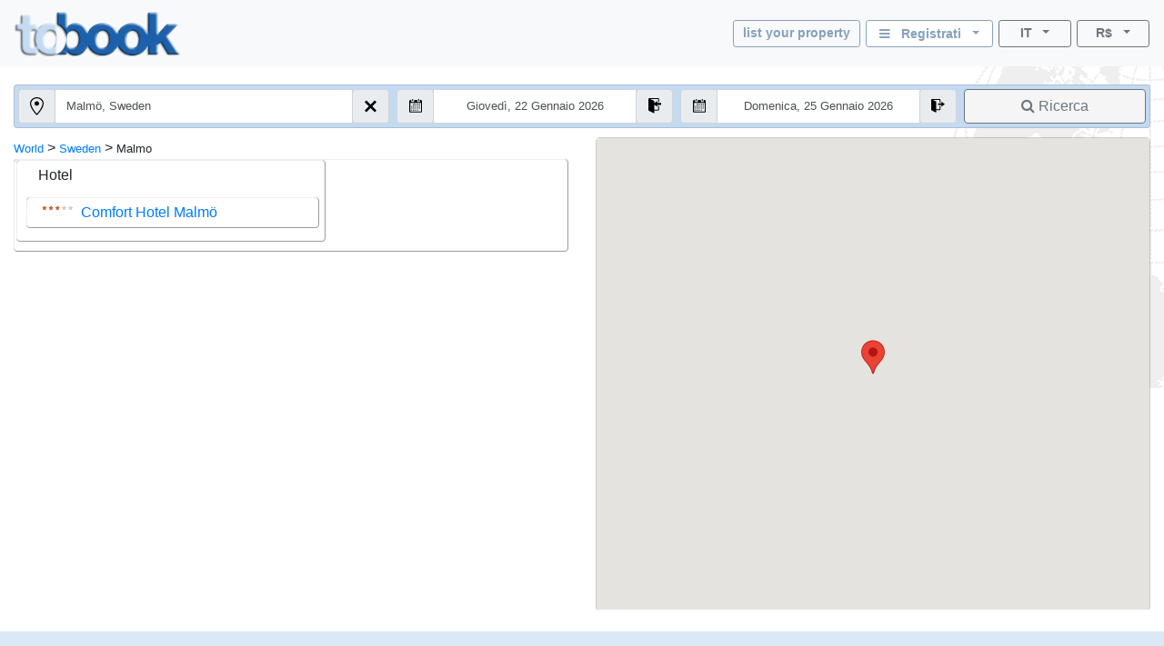

--- FILE ---
content_type: text/html; charset=utf-8
request_url: https://tobook.com/it/Sweden/Malmo?CurrencyID=10
body_size: 17102
content:
<!DOCTYPE html>
<html>
<head>
    <meta charset="utf-8" />
    <meta name="viewport" content="width=device-width, initial-scale=1.0" />
    <title>Malmo, alberghi (Hotels) - Sweden</title>
    <meta name="keywords" content="Malmo alberghi - Hotels, Alberghi a Malmo, , guida agli alloggi Malmo, , Guida delle citt&#xE0;" />
    <meta name="description" content="Malmo (Sweden) .Guida e prenotazioni alberghiere online in questa localit&#xE0; / destinazione - con recensioni di hotel. Camere / Appartamenti / Alloggi. Con indirizzo, numero di telefono diretto, foto, tariffe, offerte speciali, posizione / posizione e una descrizione completa di diversi hotel in citt&#xE0;." />
    
    
        <link rel="stylesheet" href="https://cdn.jsdelivr.net/npm/bootstrap@4.5.3/dist/css/bootstrap.min.css" />
<meta name="x-stylesheet-fallback-test" content="" class="sr-only" /><script>!function(a,b,c,d){var e,f=document,g=f.getElementsByTagName("SCRIPT"),h=g[g.length-1].previousElementSibling,i=f.defaultView&&f.defaultView.getComputedStyle?f.defaultView.getComputedStyle(h):h.currentStyle;if(i&&i[a]!==b)for(e=0;e<c.length;e++)f.write('<link href="'+c[e]+'" '+d+"/>")}("position","absolute",["/lib-js/bootstrap/dist/css/bootstrap.min.css"], "rel=\u0022stylesheet\u0022 ");</script>
    
    <link rel="canonical" href="https://www.tobook.com/it/Sweden/Malmo" />

    <!-- Google tag (gtag.js) -->
    <script async src="https://www.googletagmanager.com/gtag/js?id=23325235671 "></script>
    <script>
        window.dataLayer = window.dataLayer || [];
        function gtag() { dataLayer.push(arguments); }
        gtag('js', new Date());

        gtag('config', 'G-58FVBF8H7D');
    </script>
</head>
<body class="tb-body" id="tbBody" style="background:url(https://www.tobook.com/images/watermark.gif); background-repeat: no-repeat; background-position-x: right">
    <style>
        /* bootstrap btn-info and btn-info-outline overrides */
        .btn-info {
            color: #6c757d;
            background-color: #c5dbf2;
            border-color: #c5dbf2;
        }

            .btn-info:hover {
                color: #6c757d;
                background-color: #a3bad1;
                border-color: #8ca4bd;
            }

            .btn-info:focus, .btn-info.focus {
                color: #6c757d;
                background-color: #a3bad1;
                border-color: #8ca4bd;
                box-shadow: 0 0 0 0.2rem rgba(197, 219, 242, 0.5);
            }

            .btn-info:active, .btn-info.active,
            .show > .btn-info.dropdown-toggle {
                color: #6c757d !important;
                background-color: #8ca4bd !important;
                border-color: #829ab3 !important;
            }

                .btn-info:active:focus, .btn-info.active:focus,
                .show > .btn-info.dropdown-toggle:focus {
                    box-shadow: 0 0 0 0.2rem rgba(197, 219, 242, 0.5) !important;
                }

        .btn-outline-info {
            color: #86a1bd;
            background-image: none;
            border-color: #86a1bd;
        }

            .btn-outline-info:hover {
                color: #6c757d;
                background-color: #86a1bd;
                border-color: #86a1bd;
            }

            .btn-outline-info:focus, .btn-outline-info.focus {
                box-shadow: 0 0 0 0.2rem rgba(197, 219, 242, 0.5);
            }

            .btn-outline-info:active, .btn-outline-info.active,
            .show > .btn-outline-info.dropdown-toggle {
                color: #6c757d !important;
                background-color: #86a1bd !important;
                border-color: #86a1bd !important;
            }

                .btn-outline-info:active:focus, .btn-outline-info.active:focus,
                .show > .btn-outline-info.dropdown-toggle:focus {
                    box-shadow: 0 0 0 0.2rem rgba(197, 219, 242, 0.5) !important;
                }
    </style>
    <script>
        /* google analytics */
        // (function (i, s, o, g, r, a, m) {
        //     i['GoogleAnalyticsObject'] = r; i[r] = i[r] || function () {
        //         (i[r].q = i[r].q || []).push(arguments)
        //     }, i[r].l = 1 * new Date(); a = s.createElement(o),
        //         m = s.getElementsByTagName(o)[0]; a.async = 1; a.src = g; m.parentNode.insertBefore(a, m)
        // })(window, document, 'script', 'https://www.google-analytics.com/analytics.js', 'ga');

        // ga('create', 'UA-102189277-1', 'auto');
        // ga('send', 'pageview');
    

        /* console.log() suppression and delta flags */
        window.debug = false;
        window.RQApp = {};
        RQApp.IsPageLoaded = false;

        window.RQPageParams = {};
        window.RQPageParams.Debug = window.debug;

        if (!window.debug) {
            if (!window.console) window.console = {};

            var methods = ["log", "debug", "warn", "info"];

            for (var i = 0; i < methods.length; i++) {
                console[methods[i]] = function () { };
            }
        }
    </script>
    <style>
        [v-cloak] {
            display: none;
        }
    </style>
    
    
        <!-- CDN ajax is not working with the bundle currently so local lib versions referenced -->
        <script src="/lib-js/jquery/dist/jquery.js"></script>
        <!--script
            src="https://code.jquery.com/jquery-3.2.1.slim.min.js"
            asp-fallback-src="~/lib-js/jquery/dist/jquery.min.js"
            asp-fallback-test="window.jQuery"
            crossorigin="anonymous"
            integrity="sha384-KJ3o2DKtIkvYIK3UENzmM7KCkRr/rE9/Qpg6aAZGJwFDMVNA/GpGFF93hXpG5KkN"
        ></script-->
    
    

<style>
    .tb-text-em {
        font-weight: bold;
    }

    .tb-text-ghost {
        color: lightgray;
    }

    .tb-when-phone-factor {
        display: none;
    }

    .tb-when-large-factor {
        display: none;
    }

    .tb-glocal-flags-hidden {
        display: none;
        opacity: 0;
    }

    .tb-glocal-flags-shown {
        display:   flex;
        opacity:   1;
        animation: fadeIn .5s ease-in-out;
    }

    @keyframes fadeIn {
        0% {
            display: none;
            opacity: 0;
        }
        100% {
            display: flex;
            opacity: 1;
        }
    }

    @media (min-width: 0px) and (max-width: 599.9999px) {
        .tb-when-large-factor {
            display: none;
        }

        .tb-when-phone-factor {
            display: block;
        }

        .tb-glocal-flags-hidden {
            display: flex;
            opacity: 1;
        }

        .tb-glocal-flags-shown {
            display: flex;
            opacity: 1;
        }
    }

    @media (min-width: 600px) {
        .tb-when-large-factor {
            display: block;
        }

        .tb-when-phone-factor {
            display: none;
        }

        .tb-glocal-flags-hidden {
            display: none;
            opacity: 0;
        }

        .tb-glocal-flags-shown {
            display:   flex;
            opacity:   1;
            animation: fadeIn .5s ease-in-out;
        }

        @keyframes fadeIn {
            0% {
                display: none;
                opacity: 0;
            }
            100% {
                display: flex;
                opacity: 1;
            }
        }
    }

    .tb-modal-sm {
        max-width: 450px;
    }

    .tb-modal-center {
        margin-left:  auto;
        margin-right: auto;
    }

    .tb-text-warning {
        color: darkred;
    }

    .tb-divider-area {
        background-color: lightgray;
        text-align:       center;
        font-weight:      bold;
        color:            dimgray;
    }

    .tb-sign-in-status {
        background-color: WhiteSmoke;
        padding-left:     15px;
        font-size:        0.8em;
    }

    .tb-not-signed-in {
        color: darkslategray;
    }

    .tb-signed-in-as {
        color: darkgreen;
    }

    .tb-sign-in {
        background-color: white;
    }

    .tb-nav-login-icon {
        margin-right:     6px;
        color:            #17a2b8;
    }

    .tb-nav-login-icon-active {
        margin-right:     6px;
        color:            goldenrod;
    }

    .tb-text-standard {
        font-size: 1.0em;
    }

    .tb-hitlist-card-left-margin {
        margin-left:  0;
        margin-right: 0;
    }

    .tb-search-button {
        background-color: whitesmoke;
    }

    .tb-cityguide-title {
        height:           36px;
        background-color: #C4DAF1;
        font-weight:      bold;
        padding-top:      6px;
    }

    .tb-event-title {
        font-weight: bold;
        color:       #666666;
    }

    .tb-event-descr {
        font-size: 0.85em;
    }

    .tb-glocal-image {
        object-fit:    cover;
        border-radius: 50%;
        display:       block;
        margin-bottom: 4px;
        width:         50px;
        height:        50px;
        margin:        4px auto;
    }

    .tb-extra-glocal-hidden {
        display: none;
    }

    .tb-extra-glocal-shown {
        display: block;
    }

    .hint-cropper-glocal {
        position:        absolute;
        overflow:        hidden;
    }

    div.fab-hint-glocal {
        margin-bottom:    0;
        margin-right:     0;
        padding-left:     10px;
        padding-top:      1px;
        height:           28px !important;
        width:            28px !important;
        border-radius:    50%;
        background-color: rgba(120, 166, 240, 0.8);
        color:            white;
        font-weight:      bold;
        font-size:        1em;
        z-index:          9999;
        cursor:           pointer;
    }

    div.fab-hint-pos-glocal {
        margin-top:       -3px;
        margin-left:      25px;
    }

    li.glocal-bullets {
        font-size:        1em;
    }

    li:not(:last-child).glocal-bullets {
        margin-bottom:    10px;
    }
</style>
<script>
    function ToggleGlocalList() { }
    function NavToGlocal()      { }
    function ShowGlocalFlags()  { }
    function HideGlocalFlags()  { }

    WhoAreGlocals = function () { }
</script>
<div class="modal fade" id="modalWhoAreGlocals" tabindex="-1" role="dialog" aria-labelledby="whoAreGlocalsTitle">
    <div class="modal-dialog tb-modal-sm tb-modal-center" role="document" style="max-width: 450px">
        <div class="modal-content">
            <div class="modal-header">
                <h5 class="modal-title" style="font-size: 1.3em">Chi sono i Glocal?</h5>
                <button type="button" class="close" data-dismiss="modal" aria-label="Close">
                    <span aria-hidden="true">&times;</span>
                </button>
            </div>
            <div class="modal-body">
                <ul>
                    <li class="glocal-bullets">I Glocal sono i nostri affiliati personali con conoscenze relative ai viaggi locali, che aiutano a rispondere alle esigenze di viaggio e agli interessi dei nostri ospiti.</li>
                    <li class="glocal-bullets">I Glocal forniscono suggerimenti e informazioni locali, rispondendo alle richieste dei clienti della prenotazione per la loro posizione.</li>
                    <li class="glocal-bullets">Se sei interessato a partecipare, su ogni prenotazione in cui un cliente ti ha assegnato come suo Glocal, guadagnerai il 10% della nostra commissione di prenotazione.</li>
                </ul>
                <p style="text-align: center">
                    <a href="/it/Glocal/SignUp" style="font-size: 1em">Iscriviti come Glocal</a>
                </p>
            </div>
            <div class="modal-footer justify-content-center">
                <button type="button" class="btn btn-info" data-dismiss="modal">Vicino</button>
            </div>
        </div>
    </div>
</div>
<div class="modal fade" id="modalSignIn" tabindex="-1" role="dialog" aria-labelledby="modalSignInTitle">
    <div class="modal-dialog tb-modal-sm tb-modal-center" role="document" id="signInVue" style="max-width: 450px;">
        <div class="modal-content">
            <div class="modal-body">
                <form>
                    <div class="form-group">
                        <button type="button" class="btn btn-info btn-block" v-on:click="VueSignInViaGoogle()">
                            <span>Accedi con Google</span>&nbsp;&nbsp;<i class="fa fa-google"></i>
                        </button>
                    </div>
                    <div class="form-group tb-divider-area">
                        <h5 class="modal-title">O</h5>
                    </div>
                    <div class="form-group">
                        <button type="button" class="btn btn-info btn-block" v-on:click="VueSignInViaFacebook()">
                            <span>Accedi con Facebook</span>&nbsp;&nbsp;<i class="fa fa-facebook"></i>
                        </button>
                    </div>
                    <div class="form-group tb-divider-area">
                        <h5 class="modal-title">O</h5>
                    </div>
                    <div class="form-group">
                        <h4 class="modal-title">Accedi con e-mail</h4>
                    </div>
                    <div class="form-group" v-bind:class="{ &#x27;has-error&#x27; : AccountNotFound }">
                        <label for="signInEmail">Indirizzo email</label>
                        <input type="email" class="form-control tb-text-standard" id="signInEmail" placeholder="E-mail" v-model="ResHolder.Email" />
                    </div>
                    <div class="form-group" v-bind:class="{ &#x27;has-error&#x27; : BadCredentials }">
                        <label for="signInPassword">Parola d'ordine</label>
                        <input type="password" class="form-control tb-text-standard" id="signInPassword" placeholder="Parola d&#x27;ordine" v-model="CustomerCredentials" v-on:keyup.enter="VueSignIn()" />
                    </div>
                    <div class="help-block tb-text-warning">{{ LoginError }}</div>
                    <div class="help-block">
                        <a href="#" class="tb-text-em">Hai dimenticato la password?</a>
                    </div>
                </form>
            </div>
            <div class="modal-footer">
                <button type="button" class="btn btn-outline-secondary" v-on:click="VueSignInCancel()">Annulla</button>
                <button type="button" class="btn btn-info" id="modalSignInAction" v-on:click="VueSignIn()">Registrati</button>
            </div>
        </div>
    </div>
</div>
<style>
    /* mouse cursor over dropdown entries as pointer */
    .tb-dropdown-pointer:hover {
        cursor:          pointer;
    }

    .image-cropper {
        position:        relative;
        overflow:        hidden;
    }
    
    img.fab-img {
        margin-top:      -3px;
        margin-bottom:   0;
        margin-left:     0;
        margin-right:    0;
        height:          24px;
        width:           auto;
        object-fit:      cover;
        border-radius:   50%;
    }

    .hint-cropper {
        position:        absolute;
        overflow:        hidden;
    }
    
    div.fab-hint {
        margin-bottom:    0;
        margin-right:     0;
        height:           14px;
        width:            14px;
        border-radius:    50%;
        background-color: rgba(178, 34, 34, 0.8);
        color:            white;
        font-weight:      bold;
        font-size:        0.7em;
        z-index:          50;
    }

    div.fab-hint-pos-large {
        margin-top:       -3px;
        margin-left:      25px;
    }

    div.fab-hint-pos-phone {
        margin-top:       -2px;
        margin-left:      36px;
    }

    .tb-session-expiry {
        background-color: lightgray;
        font-size:        0.9em;
        font-weight:      bold;
        color:            darkred;
    }
</style>
<nav class="navbar navbar-expand navbar-light bg-light" style="padding-bottom: 6px; position: unset !important">
    <a class="navbar-brand" href="/it/?CurrencyID=10">
        <img src="https://www.tobook.com/images/tobook-logo-highres/tobook-high-res-transparent.png" class="img-fluid d-inline-block align-top" width="182" height="50" title="tobook.com, qui per accogliere" />
    </a>
    <div class="flex-column ml-auto" id="signInOutVue">
        <div class="input-group tb-when-phone-factor"> 
            <ul class="navbar-nav ml-auto tb-text-standard">
                <li class="nav-item dropdown tb-text-standard">
                    <button
                        class="btn btn-outline-info btn-sm btn-block dropdown-toggle tb-text-em tb-sign-in tb-text-smaller"
                        data-toggle="dropdown"
                        aria-haspopup="true"
                        aria-expanded="false"
                        style="width: 166px; margin-bottom: 4px; height: 30px; padding: 2px;"
                        v-cloak
                    >
                        <div class="fab-hint fab-hint-pos-phone hint-cropper" v-if="ViewModel.ResHolder.OwningCustomer.HasUnreadMessages">{{ ViewModel.ResHolder.OwningCustomer.NumUnreadMessages }}</div>
                        <img class="fab-img image-cropper" v-if="ViewModel.SignedIn" v-bind:src="(&#x27;https://www.tobook.com/&#x27; &#x2B; ViewModel.ResHolder.OwningCustomer.ProfilePicturePath)" />
                        <i class="fa fa-bars" v-if="!ViewModel.SignedIn"></i>&nbsp;&nbsp;<span
                            class="tb-text-em"
                        >{{ ResHolder.SignInOutLabel }}&nbsp;&nbsp;<span
                            class="caret"
                        ></span></span>
                    </button>
                    <div
                        class="dropdown-menu dropdown-menu-right"
                        aria-labelledby="dropdownMenuButton"
                    >
                        <a class="dropdown-item tb-dropdown-pointer tb-text-em" v-if="!ViewModel.SignedIn" v-on:click="VueSignInOut()">
                            <span>Registrati</span>
                        </a>
                        <div class="dropdown-divider" v-if="!ViewModel.SignedIn"></div>
                        <a class="dropdown-item" href="/CustomerArea/index.html" v-if="!ViewModel.SignedIn">
                            <span>Vai all&#39;Area Clienti</span>
                        </a>
                        <a class="dropdown-item tb-text-smaller" v-if="ViewModel.SignedIn">
                            <span>{{ ResHolder.SignInStatusLabel }}</span>&nbsp;<span
                                class="tb-text-em"
                            >{{ ResHolder.SignInDisplayName }}</span>
                        </a>
                        <div class="dropdown-divider" v-if="ViewModel.SignedIn"></div>
                        <a class="dropdown-item" href="/CustomerArea/index.html" v-if="ViewModel.SignedIn">
                            <span>Vedi profilo</span>
                        </a>
                        <div class="dropdown-divider" v-if="ViewModel.SignedIn"></div>
                        <a class="dropdown-item tb-dropdown-pointer tb-text-em" v-if="ViewModel.SignedIn" v-on:click="VueSignInOut()">
                            <span>Disconnessione</span>
                        </a>
                    </div>
                </li>
            </ul>
        </div>
        <div class="input-group">
            
            <ul class="navbar-nav ml-auto tb-text-standard">
                <li class="nav-item  tb-when-large-factor tb-text-standard">
                    <a href="/Register1"
                       class="btn btn-outline-info btn-sm btn-block tb-text-em tb-text-smaller"
                       style="width: 140px; height: 30px; margin-right: 6px; padding: 2px; padding-top: 4px;">
                        list your property
                    </a>
                </li>
                <li class="nav-item dropdown tb-when-large-factor tb-text-standard">
                    <button class="btn btn-outline-info btn-sm btn-block dropdown-toggle tb-text-em tb-sign-in tb-text-smaller"
                            data-toggle="dropdown"
                            aria-haspopup="true"
                            aria-expanded="false"
                            style="width: 140px; height: 30px; margin-right: 6px; padding: 2px; padding-top: 4px;"
                            v-cloak>
                        <div class="fab-hint fab-hint-pos-large hint-cropper" v-if="ViewModel.ResHolder.OwningCustomer.HasUnreadMessages">{{ ViewModel.ResHolder.OwningCustomer.NumUnreadMessages }}</div>
                        <img class="fab-img image-cropper" v-if="ViewModel.SignedIn" v-bind:src="(&#x27;https://www.tobook.com/&#x27; &#x2B; ViewModel.ResHolder.OwningCustomer.ProfilePicturePath)" />
                        <i class="fa fa-bars" v-if="!ViewModel.SignedIn"></i>&nbsp;&nbsp;<span class="tb-text-em">
                            {{ ResHolder.SignInOutLabel }}&nbsp;&nbsp;<span class="caret"></span>
                        </span>
                    </button>
                    <div class="dropdown-menu dropdown-menu-right"
                         aria-labelledby="dropdownMenuButton">
                        <a class="dropdown-item tb-dropdown-pointer tb-text-em" v-if="!ViewModel.SignedIn" v-on:click="VueSignInOut()">
                            <span>Registrati</span>
                        </a>
                        <div class="dropdown-divider" v-if="!ViewModel.SignedIn"></div>
                        <a class="dropdown-item" href="/CustomerArea/index.html" v-if="!ViewModel.SignedIn">
                            <span>Vai all&#39;Area Clienti</span>
                        </a>
                        <a class="dropdown-item tb-text-smaller" v-if="ViewModel.SignedIn">
                            <span>{{ ResHolder.SignInStatusLabel }}</span>&nbsp;<span class="tb-text-em">{{ ResHolder.SignInDisplayName }}</span>
                        </a>
                        <div class="dropdown-divider" v-if="ViewModel.SignedIn"></div>
                        <a class="dropdown-item" href="/CustomerArea/index.html" v-if="ViewModel.SignedIn">
                            <span>Vedi profilo</span>
                        </a>
                        <div class="dropdown-divider" v-if="ViewModel.SignedIn"></div>
                        <a class="dropdown-item tb-dropdown-pointer tb-text-em" v-if="ViewModel.SignedIn" v-on:click="VueSignInOut()">
                            <span>Disconnessione</span>
                        </a>
                    </div>
                </li>
                <li class="nav-item dropdown">
                    <button class="btn btn-outline-secondary btn-sm btn-block dropdown-toggle tb-text-smaller"
                            data-toggle="dropdown"
                            aria-haspopup="true"
                            aria-expanded="false"
                            style="width: 80px;">
                        <span class="tb-text-em">IT</span>&nbsp;&nbsp;<span class="caret"></span>
                    </button>
                    <div class="dropdown-menu dropdown-menu-right tb-dropdown tb-text-smaller" aria-labelledby="dropdownMenuButton">
                        
                        <a href="/en/Sweden/Malmo?CurrencyID=10" class="dropdown-item tb-dropdown-item">
                            <span class="text-muted">English</span>
                        </a>
                        <div class="dropdown-divider tb-dropdown-divider"></div>
                    
                        
                        <a href="/fr/Sweden/Malmo?CurrencyID=10" class="dropdown-item tb-dropdown-item">
                            <span class="text-muted">Fran&#xE7;ais</span>
                        </a>
                        <div class="dropdown-divider tb-dropdown-divider"></div>
                    
                        
                        <a href="/de/Sweden/Malmo?CurrencyID=10" class="dropdown-item tb-dropdown-item">
                            <span class="text-muted">Deutch</span>
                        </a>
                        <div class="dropdown-divider tb-dropdown-divider"></div>
                    
                        <a class="dropdown-item disabled tb-dropdown-item">
                            <span class="tb-text-ghost">Italiano</span>
                        </a>
                        
                        <div class="dropdown-divider tb-dropdown-divider"></div>
                    
                        
                        <a href="/es/Sweden/Malmo?CurrencyID=10" class="dropdown-item tb-dropdown-item">
                            <span class="text-muted">Espa&#xF1;ol</span>
                        </a>
                        <div class="dropdown-divider tb-dropdown-divider"></div>
                    
                        
                        <a href="/pt/Sweden/Malmo?CurrencyID=10" class="dropdown-item tb-dropdown-item">
                            <span class="text-muted">Portugu&#xEA;s</span>
                        </a>
                        <div class="dropdown-divider tb-dropdown-divider"></div>
                    
                        
                        <a href="/tr/Sweden/Malmo?CurrencyID=10" class="dropdown-item tb-dropdown-item">
                            <span class="text-muted">T&#xFC;rk</span>
                        </a>
                        <div class="dropdown-divider tb-dropdown-divider"></div>
                    
                        
                        <a href="/hu/Sweden/Malmo?CurrencyID=10" class="dropdown-item tb-dropdown-item">
                            <span class="text-muted">Magyar</span>
                        </a>
                        <div class="dropdown-divider tb-dropdown-divider"></div>
                    
                        
                        <a href="/nl/Sweden/Malmo?CurrencyID=10" class="dropdown-item tb-dropdown-item">
                            <span class="text-muted">Nederlands</span>
                        </a>
                        <div class="dropdown-divider tb-dropdown-divider"></div>
                    
                        
                        <a href="/zh/Sweden/Malmo?CurrencyID=10" class="dropdown-item tb-dropdown-item">
                            <span class="text-muted">&#x4E2D;&#x6587; (Chinese)</span>
                        </a>
                        
                    </div>
                </li>
                <li class="nav-item dropdown" style="margin-left: 6px;">
                    <button class="btn btn-outline-secondary btn-sm btn-block dropdown-toggle tb-text-smaller"
                            data-toggle="dropdown"
                            aria-haspopup="true"
                            aria-expanded="false"
                            style="width: 80px;">
                        <span class="tb-text-em">R$</span>&nbsp;&nbsp;<span class="caret"></span>
                    </button>
                    <div class="dropdown-menu dropdown-menu-right tb-dropdown tb-text-smaller" aria-labelledby="dropdownMenuButton">
                        
                        <a href="http://tobook.com/it/Sweden/Malmo?CurrencyID=1" rel="nofollow" class="dropdown-item tb-dropdown-item">
                            <span class="text-muted">EUR</span>
                        </a>
                        <div class="dropdown-divider tb-dropdown-divider"></div>
                    
                        
                        <a href="http://tobook.com/it/Sweden/Malmo?CurrencyID=2" rel="nofollow" class="dropdown-item tb-dropdown-item">
                            <span class="text-muted">USD</span>
                        </a>
                        <div class="dropdown-divider tb-dropdown-divider"></div>
                    
                        
                        <a href="http://tobook.com/it/Sweden/Malmo?CurrencyID=4" rel="nofollow" class="dropdown-item tb-dropdown-item">
                            <span class="text-muted">ARS</span>
                        </a>
                        <div class="dropdown-divider tb-dropdown-divider"></div>
                    
                        
                        <a href="http://tobook.com/it/Sweden/Malmo?CurrencyID=5" rel="nofollow" class="dropdown-item tb-dropdown-item">
                            <span class="text-muted">AUD</span>
                        </a>
                        <div class="dropdown-divider tb-dropdown-divider"></div>
                    
                        
                        <a href="http://tobook.com/it/Sweden/Malmo?CurrencyID=7" rel="nofollow" class="dropdown-item tb-dropdown-item">
                            <span class="text-muted">THB</span>
                        </a>
                        <div class="dropdown-divider tb-dropdown-divider"></div>
                    
                        <a class="dropdown-item disabled tb-dropdown-item">
                            <span class="tb-text-ghost">BRL</span>
                        </a>
                        
                        <div class="dropdown-divider tb-dropdown-divider"></div>
                    
                        
                        <a href="http://tobook.com/it/Sweden/Malmo?CurrencyID=11" rel="nofollow" class="dropdown-item tb-dropdown-item">
                            <span class="text-muted">GBP</span>
                        </a>
                        <div class="dropdown-divider tb-dropdown-divider"></div>
                    
                        
                        <a href="http://tobook.com/it/Sweden/Malmo?CurrencyID=12" rel="nofollow" class="dropdown-item tb-dropdown-item">
                            <span class="text-muted">CAD</span>
                        </a>
                        <div class="dropdown-divider tb-dropdown-divider"></div>
                    
                        
                        <a href="http://tobook.com/it/Sweden/Malmo?CurrencyID=13" rel="nofollow" class="dropdown-item tb-dropdown-item">
                            <span class="text-muted">CLP</span>
                        </a>
                        <div class="dropdown-divider tb-dropdown-divider"></div>
                    
                        
                        <a href="http://tobook.com/it/Sweden/Malmo?CurrencyID=16" rel="nofollow" class="dropdown-item tb-dropdown-item">
                            <span class="text-muted">HRK</span>
                        </a>
                        <div class="dropdown-divider tb-dropdown-divider"></div>
                    
                        
                        <a href="http://tobook.com/it/Sweden/Malmo?CurrencyID=19" rel="nofollow" class="dropdown-item tb-dropdown-item">
                            <span class="text-muted">CZK</span>
                        </a>
                        <div class="dropdown-divider tb-dropdown-divider"></div>
                    
                        
                        <a href="http://tobook.com/it/Sweden/Malmo?CurrencyID=20" rel="nofollow" class="dropdown-item tb-dropdown-item">
                            <span class="text-muted">DKK</span>
                        </a>
                        <div class="dropdown-divider tb-dropdown-divider"></div>
                    
                        
                        <a href="http://tobook.com/it/Sweden/Malmo?CurrencyID=28" rel="nofollow" class="dropdown-item tb-dropdown-item">
                            <span class="text-muted">HUF</span>
                        </a>
                        <div class="dropdown-divider tb-dropdown-divider"></div>
                    
                        
                        <a href="http://tobook.com/it/Sweden/Malmo?CurrencyID=29" rel="nofollow" class="dropdown-item tb-dropdown-item">
                            <span class="text-muted">INR</span>
                        </a>
                        <div class="dropdown-divider tb-dropdown-divider"></div>
                    
                        
                        <a href="http://tobook.com/it/Sweden/Malmo?CurrencyID=30" rel="nofollow" class="dropdown-item tb-dropdown-item">
                            <span class="text-muted">IDR</span>
                        </a>
                        <div class="dropdown-divider tb-dropdown-divider"></div>
                    
                        
                        <a href="http://tobook.com/it/Sweden/Malmo?CurrencyID=32" rel="nofollow" class="dropdown-item tb-dropdown-item">
                            <span class="text-muted">ILS</span>
                        </a>
                        <div class="dropdown-divider tb-dropdown-divider"></div>
                    
                        
                        <a href="http://tobook.com/it/Sweden/Malmo?CurrencyID=34" rel="nofollow" class="dropdown-item tb-dropdown-item">
                            <span class="text-muted">NOK</span>
                        </a>
                        <div class="dropdown-divider tb-dropdown-divider"></div>
                    
                        
                        <a href="http://tobook.com/it/Sweden/Malmo?CurrencyID=35" rel="nofollow" class="dropdown-item tb-dropdown-item">
                            <span class="text-muted">KWD</span>
                        </a>
                        <div class="dropdown-divider tb-dropdown-divider"></div>
                    
                        
                        <a href="http://tobook.com/it/Sweden/Malmo?CurrencyID=39" rel="nofollow" class="dropdown-item tb-dropdown-item">
                            <span class="text-muted">RON</span>
                        </a>
                        <div class="dropdown-divider tb-dropdown-divider"></div>
                    
                        
                        <a href="http://tobook.com/it/Sweden/Malmo?CurrencyID=41" rel="nofollow" class="dropdown-item tb-dropdown-item">
                            <span class="text-muted">BGN</span>
                        </a>
                        <div class="dropdown-divider tb-dropdown-divider"></div>
                    
                        
                        <a href="http://tobook.com/it/Sweden/Malmo?CurrencyID=46" rel="nofollow" class="dropdown-item tb-dropdown-item">
                            <span class="text-muted">MAD</span>
                        </a>
                        <div class="dropdown-divider tb-dropdown-divider"></div>
                    
                        
                        <a href="http://tobook.com/it/Sweden/Malmo?CurrencyID=49" rel="nofollow" class="dropdown-item tb-dropdown-item">
                            <span class="text-muted">MXN</span>
                        </a>
                        <div class="dropdown-divider tb-dropdown-divider"></div>
                    
                        
                        <a href="http://tobook.com/it/Sweden/Malmo?CurrencyID=51" rel="nofollow" class="dropdown-item tb-dropdown-item">
                            <span class="text-muted">ZAR</span>
                        </a>
                        <div class="dropdown-divider tb-dropdown-divider"></div>
                    
                        
                        <a href="http://tobook.com/it/Sweden/Malmo?CurrencyID=52" rel="nofollow" class="dropdown-item tb-dropdown-item">
                            <span class="text-muted">KHR</span>
                        </a>
                        <div class="dropdown-divider tb-dropdown-divider"></div>
                    
                        
                        <a href="http://tobook.com/it/Sweden/Malmo?CurrencyID=53" rel="nofollow" class="dropdown-item tb-dropdown-item">
                            <span class="text-muted">MYR</span>
                        </a>
                        <div class="dropdown-divider tb-dropdown-divider"></div>
                    
                        
                        <a href="http://tobook.com/it/Sweden/Malmo?CurrencyID=54" rel="nofollow" class="dropdown-item tb-dropdown-item">
                            <span class="text-muted">RUB</span>
                        </a>
                        <div class="dropdown-divider tb-dropdown-divider"></div>
                    
                        
                        <a href="http://tobook.com/it/Sweden/Malmo?CurrencyID=56" rel="nofollow" class="dropdown-item tb-dropdown-item">
                            <span class="text-muted">RSD</span>
                        </a>
                        <div class="dropdown-divider tb-dropdown-divider"></div>
                    
                        
                        <a href="http://tobook.com/it/Sweden/Malmo?CurrencyID=57" rel="nofollow" class="dropdown-item tb-dropdown-item">
                            <span class="text-muted">SGD</span>
                        </a>
                        <div class="dropdown-divider tb-dropdown-divider"></div>
                    
                        
                        <a href="http://tobook.com/it/Sweden/Malmo?CurrencyID=59" rel="nofollow" class="dropdown-item tb-dropdown-item">
                            <span class="text-muted">SEK</span>
                        </a>
                        <div class="dropdown-divider tb-dropdown-divider"></div>
                    
                        
                        <a href="http://tobook.com/it/Sweden/Malmo?CurrencyID=60" rel="nofollow" class="dropdown-item tb-dropdown-item">
                            <span class="text-muted">CHF</span>
                        </a>
                        <div class="dropdown-divider tb-dropdown-divider"></div>
                    
                        
                        <a href="http://tobook.com/it/Sweden/Malmo?CurrencyID=62" rel="nofollow" class="dropdown-item tb-dropdown-item">
                            <span class="text-muted">TRY</span>
                        </a>
                        <div class="dropdown-divider tb-dropdown-divider"></div>
                    
                        
                        <a href="http://tobook.com/it/Sweden/Malmo?CurrencyID=63" rel="nofollow" class="dropdown-item tb-dropdown-item">
                            <span class="text-muted">AED</span>
                        </a>
                        <div class="dropdown-divider tb-dropdown-divider"></div>
                    
                        
                        <a href="http://tobook.com/it/Sweden/Malmo?CurrencyID=66" rel="nofollow" class="dropdown-item tb-dropdown-item">
                            <span class="text-muted">CNY</span>
                        </a>
                        <div class="dropdown-divider tb-dropdown-divider"></div>
                    
                        
                        <a href="http://tobook.com/it/Sweden/Malmo?CurrencyID=68" rel="nofollow" class="dropdown-item tb-dropdown-item">
                            <span class="text-muted">PLN</span>
                        </a>
                        <div class="dropdown-divider tb-dropdown-divider"></div>
                    
                        
                        <a href="http://tobook.com/it/Sweden/Malmo?CurrencyID=70" rel="nofollow" class="dropdown-item tb-dropdown-item">
                            <span class="text-muted">JPY</span>
                        </a>
                        <div class="dropdown-divider tb-dropdown-divider"></div>
                    
                        
                        <a href="http://tobook.com/it/Sweden/Malmo?CurrencyID=74" rel="nofollow" class="dropdown-item tb-dropdown-item">
                            <span class="text-muted">KRW</span>
                        </a>
                        
                    </div>
                </li>
            </ul>
        </div>
    </div>
</nav>
<div id="signInOutVueSession" class="container-fluid" v-cloak v-if="ViewModel.ResHolder.OwningCustomer.IsSessionExpired">
    <div class="row">
        <div class="col-12 tb-session-expiry">La tua sessione è scaduta, per favore accedi di nuovo.</div>
    </div>
</div>
<div id="signInOutVueFooter" style="display: none"></div>
<div id="messageVue" style="display: none"></div>
<div style="height: 20px"></div>
<div class="container-fluid" style="border-radius: 10px; border-style: unset; min-height: 0px !important; height: auto;">
    <!-- location locator -->
    <div id="menu" style="display: none; background-color: antiquewhite; height: 40px; width: 40px;" class="rounded-circle">
        <a data-toggle="modal" data-target="#exampleModal">
            <img src="https://www.tobook.com/images/location.svg" class="rounded-circle" style="height:30px; top: 4px; right: 10px; position: absolute;" />
        </a>
    </div>
    <form id="SearchForm" action="/it/AvailableHotels" method="GET" onsubmit="ValidateAndFireSearch();" class="needs-validation" novalidate>
        <div class="card" style="background-color: #c4daf1;">
            <div
                class="row no-gutters"
                style="padding-top: 0.2rem; border-radius: 4px;"
            >
                <div class="col-lg-4" style="box-sizing: border-box;">
                    <div
                        class="input-group form-group tb-search-control-left tb-search-control-bottom-margin"
                        style="border-radius: 4px;"
                    >
                        <div class="input-group-prepend" style="width: auto;">
                            <span class="input-group-text" style="border-radius: 4px;">
                                <img width="15" src="https://www.tobook.com/images/location.svg" />
                            </span>
                        </div>
                        <script>
                            function ClearLocation() {
                                console.log("clear location");

                                $("#myInput").val("");
                                $("[name=SearchLocationID]").val(0);
                            };
                        </script>
                        <input class="clearfix input-sm form-control tb-search-control-height" id="myInput" type="text" name="LocationName" required autocomplete="off" style="font-size: 0.8rem;" placeholder="Destinazione" />
                        <div class="clearfix input-group-append tb-search-control-right">
                            <span
                                class="input-group-text"
                                style="border-radius: 4px;"
                                onclick="ClearLocation();"
                            ><img width="15" src="https://www.tobook.com/images/x.svg"/></span>
                        </div>
                        <div class="invalid-feedback">Si prega di scegliere una posizione</div>
                    </div>
                </div>
                <div
                    class="col-lg-6 input-group form-group input-daterange"
                >
                    <div class="row no-gutters" style="width: 100%">
                        <div class="col-md-6" style="box-sizing: border-box;">
                            <div
                                class="input-group form-group tb-search-control-left-date"
                            >
                                <div id="arrCalLeftIcon" class="input-group-prepend" style="border-radius: 4px;">
                                    <span
                                        class="input-group-text"
                                        style="border-radius: 4px;"
                                    ><img width="15" src="https://www.tobook.com/images/calendar.svg"/></span>
                                </div>
                                <input id="arrCal" type="text" class="clearfix input-sm form-control tb-search-control-height" name="ArrDisplay" required autocomplete="off" style="font-size: 0.8rem; text-align: center" placeholder="Nel" />
                                <div id="arrCalRightIcon" class="clearfix input-group-append tb-search-control-right-date">
                                    <span
                                        class="input-group-text"
                                        style="border-radius: 4px;"
                                    ><img width="15" src="https://www.tobook.com/images/sign-in.svg"/></span>
                                </div>
                                <div class="invalid-feedback">Si prega di scegliere una data di check-in</div>
                            </div>
                        </div>
                        <div class="col-md-6" style="box-sizing: border-box;">
                            <div
                                class="input-group form-group tb-search-control-left-date"
                            >
                                <div id="depCalLeftIcon" class="input-group-prepend">
                                    <span
                                        class="input-group-text"
                                    ><img width="15" src="https://www.tobook.com/images/calendar.svg"/></span>
                                </div>
                                <input id="depCal" type="text" class="clearfix input-sm form-control tb-search-control-height" name="DepDisplay" required autocomplete="off" style="font-size: 0.8rem; text-align: center" placeholder="Su" />
                                <div id="depCalRightIcon" class="clearfix input-group-append tb-search-control-right-date">
                                    <span
                                        class="input-group-text"
                                        style="border-radius: 4px;"
                                    ><img width="15" src="https://www.tobook.com/images/sign-out.svg" /></span>
                                </div>
                                <div class="invalid-feedback">Si prega di scegliere una data di check-out</div>
                            </div>
                        </div>
                    </div>
                </div>
                <div class="col-lg-2" style="box-sizing: border-box;">
                    <div class="input-group form-group tb-search-control-left tb-search-control-top-margin">
                        <input
                            type="hidden"
                            name="CurrencyID"
                            value="10"
                            id="currencyPassThrough"
                        />
                        <input type="hidden" name="SearchLocationID" value="1734"/>
                        <input type="hidden" name="Arr"/>
                        <input type="hidden" name="Dep"/>
                        <button
                            type="submit"
                            class="btn btn-outline-secondary btn-block tb-search-button tb-search-control-right tb-search-control-height"
                        ><i class="fa fa-search"></i>&nbsp;<span>Ricerca</span></button>
                    </div>
                </div>
            </div>
        </div>
    </form>
</div><!--end of search-->
<div class="container-fluid">
    <div class="row">
        <div
            id="contentHotels"
            class="col-sm-6"
            style="padding-top: 10px;"
        >
            <a href='/it/?CurrencyID=10' style="font-size:small;">World</a> &gt;
            <a href='/it/Sweden?CurrencyID=10' style="font-size:small;">Sweden</a> &gt;
            <span style="font-size:small;">Malmo</span>
            
            
            <div class="card-deck tb-hitlist-card-left-margin"
                 style="border-radius: .25rem; border-style: groove; border-width: 1px; margin-bottom: 10px;">
                
<div class="card-deck tb-hitlist-card-left-margin  1" style="font-weight:300; border-radius: .25rem; border-style: groove; border-width: 1px; margin-bottom: 10px;margin-left:2px; margin-right:unset;padding:4px 8px 4px 8px;">                        <div class="card-title col-sm-12">Hotel</div>
                        <div class="row col-sm-12"
                            style="width:unset; font-weight:300; border-radius: .25rem; border-style: groove; border-width: 1px;
                            margin-bottom: 10px;margin-right:unset;margin-left:2px; padding:4px 8px 4px 8px;"
                            onmouseover="this.style.background = '#f2f4f5';"
                            onmouseout="this.style.background = 'white';">
                            <div class="card-deck    tb-hitlist-card-left-margin col-sm-2"
                                 style="width:unset;font-weight:300; border-radius: .25rem; border-style: none; border-width: 1px; margin-bottom: 10px;margin-right:unset;padding:4px 8px 4px 8px;">


                                <img style="width:100%" src="https://www.tobook.com/images/3star.gif" />
                            </div>
                            <div class="card-deck mappoint   tb-hitlist-card-left-margin 1A"
                                 onmouseover="6170"
                                 onmouseout="6170">
                                
                                <a href="/it/Sweden/Malmo/Hotels/Comfort-Hotel-Malmo?CurrencyID=10" class="text-black bg-blue">
                                    Comfort Hotel Malm&#xF6;
                                </a>
                            </div>
                        </div>

</div>            </div>
        </div>
        <!--MAP-SECTION-->
        <div class="col-sm-6 tb-hitlist-map-left-padding"
             id="sidebar"
             style="padding-top: 10px;">
            <div class="modal"
                 id="exampleModal"
                 tabindex="-1"
                 role="dialog"
                 aria-labelledby="exampleModalLabel"
                 aria-hidden="true">
                <div class="modal-dialog modal-content jumbotron jumbotron-fluid"
                     role="document"
                     style="padding: 0rem; margin-top: 0px;">
                    <div id="mapModal" class="modal-header" style="padding: 0rem;">
                        <div class="input-group-append" style="width: auto;">
                            <button type="button" class="btn btn-primary" data-toggle="modal" data-target="#exampleModal">
                                <img src="https://www.tobook.com/images/-ionicons-svg-md-arrow-round-back.svg" style="height: 20px;" />
                            </button>
                        </div>
                    </div>
                    <div class="map-sticky-top" id="map"></div>
                </div>
            </div>
        </div>
        <!--MAP-SECTION-->
    </div>
</div>
<footer class="mt-4 tb-footer-color">
    <div class="container-fluid tb-footer-space">
        <div class="row">
            <div class="col-12 tb-footer-align">
                <a href="/it/?CurrencyID=10" class="text-dark bg-blue">Home</a> |
			    <a href="/CustomerArea/index.html?HotelID=0&LangID=4" class="text-dark bg-blue">sezione Servizio Cliente,</a> |
			    <a href="/it/Products" class="text-dark bg-blue">Prodotti</a> |
			    <a href="/HotelArea/index.html?LangID=4" class="text-dark bg-blue">Login Albergo</a> |
                <a href="/ChainArea/index.html" class="text-dark bg-blue">Accesso a catena</a> |
			    <a href="https://www.tobook.com/Register1" class="text-dark bg-blue">Registri la sua proprietà</a> |
                <a href="https://www.tobook.com/Developers/APIDocs/OTAXML" class="text-dark bg-blue">API per sviluppatori</a> |
                <a href="/it/Contact" class="text-dark bg-blue">Contattaci</a>
            </div>
        </div>
        <div class="row">
            <div
                class="col-12 text-right small align-self-end tb-copyright"
            ><span>Diritto d'autore</span> ©2000-2020 tobook.com</div>
        </div>
    </div>
</footer>



    
    <link rel="stylesheet" href="https://code.jquery.com/ui/1.12.1/themes/base/jquery-ui.css" />
    <script src="https://code.jquery.com/ui/1.12.1/jquery-ui.js"></script>
    <script>
        /*** Handle jQuery plugin naming conflict between jQuery UI and Bootstrap ***/
        $.widget.bridge('uibutton'  ,$.ui.button);
        $.widget.bridge('uitooltip' ,$.ui.tooltip);
    </script>

    
    
        <!-- CDN ajax is not working with the bundle currently so local lib versions referenced -->
        <script src="/lib-js/popper.js/dist/umd/popper.js"></script>
        <script src="/lib-js/bootstrap/dist/js/bootstrap.js"></script>
        <!--script
            src="https://cdnjs.cloudflare.com/ajax/libs/popper.js/1.12.9/umd/popper.min.js"
            asp-fallback-src="~/lib-js/popper.js/dist/umd/popper.min.js"
            asp-fallback-test="window.jQuery && window.jQuery.fn && window.jQuery.fn.modal"
            crossorigin="anonymous"
            integrity="sha384-ApNbgh9B+Y1QKtv3Rn7W3mgPxhU9K/ScQsAP7hUibX39j7fakFPskvXusvfa0b4Q"
        ></script>
        <script
            src="https://cdn.jsdelivr.net/npm/bootstrap@4.5.3/dist/js/bootstrap.min.js"
            asp-fallback-src="~/lib-js/bootstrap/dist/js/bootstrap.min.js"
            asp-fallback-test="window.jQuery && window.jQuery.fn && window.jQuery.fn.modal"
            crossorigin="anonymous"
            integrity="sha384-JZR6Spejh4U02d8jOt6vLEHfe/JQGiRRSQQxSfFWpi1MquVdAyjUar5+76PVCmYl"
        ></script-->
    
    
    <link href="/lib-js/bootstrap-datepicker/css/bootstrap-datepicker.css" rel="stylesheet" />
    <link rel="stylesheet" href="https://maxcdn.bootstrapcdn.com/font-awesome/4.7.0/css/font-awesome.min.css" />
    <link href="/css/site.css" rel="stylesheet" />
    <link href="/css/hitlist.css" rel="stylesheet" />
    <script>
        RQPageParams.LangID          = 4;
        RQPageParams.HotelID         = 0;
        RQPageParams.IsEngineRequest = 0;
    </script>
    <script src="/lib-js/vue/vue.js"></script>
    <script src="/app-js/nav-login/bundle.js"></script>
    <script>
        RQApp.ViewModel.mlText.RegisterView(0, 'BookingEngineAppTexts');
        RQApp.ViewModel.mlText.RegisterView(0, 'BookingEngineGuestDetails');


        RQApp.ViewModel.mlText.RegisterViewText('BookingEngineAppTexts' ,'1Of2GuestAndPaymentDetails' ,'(1/2) Dettagli ospite e pagamento' ,4);
        RQApp.ViewModel.mlText.RegisterViewText('BookingEngineAppTexts' ,'1Of3GuestAndPaymentDetails' ,'(1/3) Ospite e dettagli di pagamento' ,4);
        RQApp.ViewModel.mlText.RegisterViewText('BookingEngineAppTexts' ,'2Of2ConfirmedOK' ,'(2/2) Confermato OK' ,4);
        RQApp.ViewModel.mlText.RegisterViewText('BookingEngineAppTexts' ,'2Of2NOTConfirmed' ,'(2/2) NON confermato' ,4);
        RQApp.ViewModel.mlText.RegisterViewText('BookingEngineAppTexts' ,'2Of2RequestNOTSent' ,'(2/2) Richiesta NON inviata' ,4);
        RQApp.ViewModel.mlText.RegisterViewText('BookingEngineAppTexts' ,'2Of2RequestSentOK' ,'(2/2) Richiesta inviata OK' ,4);
        RQApp.ViewModel.mlText.RegisterViewText('BookingEngineAppTexts' ,'2Of3Confirmation' ,'(2/3) conferma' ,4);
        RQApp.ViewModel.mlText.RegisterViewText('BookingEngineAppTexts' ,'3Of3ConfirmedOK' ,'(3/3) Confermato OK' ,4);
        RQApp.ViewModel.mlText.RegisterViewText('BookingEngineAppTexts' ,'3Of3NOTConfirmed' ,'(3/3) NON confermato' ,4);
        RQApp.ViewModel.mlText.RegisterViewText('BookingEngineAppTexts' ,'3Of3RequestNOTSent' ,'(3/3) Richiesta NON inviata' ,4);
        RQApp.ViewModel.mlText.RegisterViewText('BookingEngineAppTexts' ,'3Of3RequestSentOK' ,'(3/3) Richiesta inviata OK' ,4);
        RQApp.ViewModel.mlText.RegisterViewText('BookingEngineAppTexts' ,'3Of4Confirmation' ,'(3/4) Conferma' ,4);
        RQApp.ViewModel.mlText.RegisterViewText('BookingEngineAppTexts' ,'4Of4ConfirmedOK' ,'(4/4) Confermato OK' ,4);
        RQApp.ViewModel.mlText.RegisterViewText('BookingEngineAppTexts' ,'4Of4NOTConfirmed' ,'(4/4) NON confermato' ,4);
        RQApp.ViewModel.mlText.RegisterViewText('BookingEngineAppTexts' ,'Adults' ,'adulti' ,4);
        RQApp.ViewModel.mlText.RegisterViewText('BookingEngineAppTexts' ,'AnyTime' ,'In qualsiasi momento' ,4);
        RQApp.ViewModel.mlText.RegisterViewText('BookingEngineAppTexts' ,'AvailableOnlyOnRequest' ,'Disponibile solo su richiesta' ,4);
        RQApp.ViewModel.mlText.RegisterViewText('BookingEngineAppTexts' ,'BackToSearch' ,'Torna alla ricerca' ,4);
        RQApp.ViewModel.mlText.RegisterViewText('BookingEngineAppTexts' ,'Book' ,'Prenota' ,4);
        RQApp.ViewModel.mlText.RegisterViewText('BookingEngineAppTexts' ,'BookingConfirmation' ,'Conferma della prenotazione' ,4);
        RQApp.ViewModel.mlText.RegisterViewText('BookingEngineAppTexts' ,'BookingConfirmedOK' ,'Prenotazione confermata OK' ,4);
        RQApp.ViewModel.mlText.RegisterViewText('BookingEngineAppTexts' ,'BookNow' ,'Prenota ora!' ,4);
        RQApp.ViewModel.mlText.RegisterViewText('BookingEngineAppTexts' ,'BookRooms' ,'Prenotare camere' ,4);
        RQApp.ViewModel.mlText.RegisterViewText('BookingEngineAppTexts' ,'Cancel' ,'Annulla' ,4);
        RQApp.ViewModel.mlText.RegisterViewText('BookingEngineAppTexts' ,'CantChangePassword' ,'Can not Change Password' ,4);
        RQApp.ViewModel.mlText.RegisterViewText('BookingEngineAppTexts' ,'CantChangeUserName' ,'Impossibile cambiare il nome utente' ,4);
        RQApp.ViewModel.mlText.RegisterViewText('BookingEngineAppTexts' ,'CantSaveFile' ,'Il server non è riuscito a salvare il file: contattare support@tobook.com per ulteriori informazioni' ,4);
        RQApp.ViewModel.mlText.RegisterViewText('BookingEngineAppTexts' ,'CardGuarantee' ,'La carta sarà utilizzata per garantire la prenotazione.' ,4);
        RQApp.ViewModel.mlText.RegisterViewText('BookingEngineAppTexts' ,'CCDetails' ,'Dettagli della carta di credito' ,4);
        RQApp.ViewModel.mlText.RegisterViewText('BookingEngineAppTexts' ,'CCInvalid' ,'Il numero della carta di credito non è valido' ,4);
        RQApp.ViewModel.mlText.RegisterViewText('BookingEngineAppTexts' ,'CCMonthInvalid' ,'Mese di scadenza non valido' ,4);
        RQApp.ViewModel.mlText.RegisterViewText('BookingEngineAppTexts' ,'CCMonthMissing' ,'Mese di scadenza non inserito' ,4);
        RQApp.ViewModel.mlText.RegisterViewText('BookingEngineAppTexts' ,'CCNameMissing' ,'Il nome del titolare della carta è mancante' ,4);
        RQApp.ViewModel.mlText.RegisterViewText('BookingEngineAppTexts' ,'CCNoMissing' ,'Il numero della carta di credito è mancante' ,4);
        RQApp.ViewModel.mlText.RegisterViewText('BookingEngineAppTexts' ,'CCTypeMissing' ,'Tipo di carta di credito non inserito' ,4);
        RQApp.ViewModel.mlText.RegisterViewText('BookingEngineAppTexts' ,'CCYearMissing' ,'Anno di scadenza non inserito' ,4);
        RQApp.ViewModel.mlText.RegisterViewText('BookingEngineAppTexts' ,'ChangePassword' ,'Cambia la password' ,4);
        RQApp.ViewModel.mlText.RegisterViewText('BookingEngineAppTexts' ,'ChangeUserName' ,'Cambia nome utente' ,4);
        RQApp.ViewModel.mlText.RegisterViewText('BookingEngineAppTexts' ,'ChangeUserNameAndPassword' ,'Cambia nome utente e password' ,4);
        RQApp.ViewModel.mlText.RegisterViewText('BookingEngineAppTexts' ,'ChangingCurrencyWillEmptyCart' ,'Il tuo carrello della spesa ha oggetti in esso. La modifica della valuta ripristinerà il carrello. Continua?' ,4);
        RQApp.ViewModel.mlText.RegisterViewText('BookingEngineAppTexts' ,'ChangingLanguageWillEmptyCart' ,'Il tuo carrello della spesa ha oggetti in esso. La modifica della lingua ripristinerà il carrello. Continua?' ,4);
        RQApp.ViewModel.mlText.RegisterViewText('BookingEngineAppTexts' ,'CheckIn' ,'Registrare' ,4);
        RQApp.ViewModel.mlText.RegisterViewText('BookingEngineAppTexts' ,'CheckingSession' ,'Verifica sessione in corso...' ,4);
        RQApp.ViewModel.mlText.RegisterViewText('BookingEngineAppTexts' ,'CheckInOut' ,'Check-in / out' ,4);
        RQApp.ViewModel.mlText.RegisterViewText('BookingEngineAppTexts' ,'CheckOut' ,'Check-out' ,4);
        RQApp.ViewModel.mlText.RegisterViewText('BookingEngineAppTexts' ,'ChooseLocation' ,'Scegli la posizione' ,4);
        RQApp.ViewModel.mlText.RegisterViewText('BookingEngineAppTexts' ,'ChooseLocation.' ,'Scegli la posizione' ,4);
        RQApp.ViewModel.mlText.RegisterViewText('BookingEngineAppTexts' ,'ConfirmBooking' ,'Conferma prenotazione' ,4);
        RQApp.ViewModel.mlText.RegisterViewText('BookingEngineAppTexts' ,'ConfirmDeleteAction' ,'Conferma Elimina azione' ,4);
        RQApp.ViewModel.mlText.RegisterViewText('BookingEngineAppTexts' ,'ConfirmDeleteMap' ,'Sei sicuro di voler eliminare questa mappa?' ,4);
        RQApp.ViewModel.mlText.RegisterViewText('BookingEngineAppTexts' ,'ConfirmDeletePhoto' ,'Sei sicuro di voler eliminare questa foto?' ,4);
        RQApp.ViewModel.mlText.RegisterViewText('BookingEngineAppTexts' ,'ConfirmDeletePicture' ,'Sei sicuro di voler eliminare questa immagine?' ,4);
        RQApp.ViewModel.mlText.RegisterViewText('BookingEngineAppTexts' ,'CouldNotRetrieveAccountFromFacebook' ,'Impossibile recuperare l\u0027account da Facebook' ,4);
        RQApp.ViewModel.mlText.RegisterViewText('BookingEngineAppTexts' ,'CouldNotRetrieveAccountFromGoogle' ,'Impossibile recuperare l\u0027account da Google' ,4);
        RQApp.ViewModel.mlText.RegisterViewText('BookingEngineAppTexts' ,'CountryMissing' ,'Paese non inserito' ,4);
        RQApp.ViewModel.mlText.RegisterViewText('BookingEngineAppTexts' ,'CreatingOrLocatingAccount' ,'Creazione o individuazione dell\u0026#39;account in corso...' ,4);
        RQApp.ViewModel.mlText.RegisterViewText('BookingEngineAppTexts' ,'Currency' ,'Moneta' ,4);
        RQApp.ViewModel.mlText.RegisterViewText('BookingEngineAppTexts' ,'CVCInvalid' ,'CVC non è valido' ,4);
        RQApp.ViewModel.mlText.RegisterViewText('BookingEngineAppTexts' ,'CVCMissing' ,'CVC mancante' ,4);
        RQApp.ViewModel.mlText.RegisterViewText('BookingEngineAppTexts' ,'DeletingMark' ,'Eliminazione ...' ,4);
        RQApp.ViewModel.mlText.RegisterViewText('BookingEngineAppTexts' ,'Email' ,'E-mail' ,4);
        RQApp.ViewModel.mlText.RegisterViewText('BookingEngineAppTexts' ,'EmailAddress' ,'Indirizzo email' ,4);
        RQApp.ViewModel.mlText.RegisterViewText('BookingEngineAppTexts' ,'EmailInvalid' ,'L\u0027email non è valida' ,4);
        RQApp.ViewModel.mlText.RegisterViewText('BookingEngineAppTexts' ,'EmailMissing' ,'L\u0027email è mancante' ,4);
        RQApp.ViewModel.mlText.RegisterViewText('BookingEngineAppTexts' ,'EmailRegistered' ,'Email registrata: per favore accedi' ,4);
        RQApp.ViewModel.mlText.RegisterViewText('BookingEngineAppTexts' ,'ErrorUploadingFile' ,'Errore durante il caricamento del file' ,4);
        RQApp.ViewModel.mlText.RegisterViewText('BookingEngineAppTexts' ,'ExpiryInPast' ,'La data di scadenza è nel passato' ,4);
        RQApp.ViewModel.mlText.RegisterViewText('BookingEngineAppTexts' ,'FileUploadError' ,'Errore caricamento file' ,4);
        RQApp.ViewModel.mlText.RegisterViewText('BookingEngineAppTexts' ,'From' ,'Da' ,4);
        RQApp.ViewModel.mlText.RegisterViewText('BookingEngineAppTexts' ,'GoToCustomerArea' ,'Vai all\u0026#39;Area Clienti' ,4);
        RQApp.ViewModel.mlText.RegisterViewText('BookingEngineAppTexts' ,'Guest' ,'Ospite' ,4);
        RQApp.ViewModel.mlText.RegisterViewText('BookingEngineAppTexts' ,'guest(s)' ,'ospiti)' ,4);
        RQApp.ViewModel.mlText.RegisterViewText('BookingEngineAppTexts' ,'GuestDetails' ,'Dettagli dell\u0027ospite' ,4);
        RQApp.ViewModel.mlText.RegisterViewText('BookingEngineAppTexts' ,'Guests' ,'ospiti)' ,4);
        RQApp.ViewModel.mlText.RegisterViewText('BookingEngineAppTexts' ,'HideOffers' ,'Nascondi offerte per questa stanza' ,4);
        RQApp.ViewModel.mlText.RegisterViewText('BookingEngineAppTexts' ,'IncorrectPassword' ,'Password errata' ,4);
        RQApp.ViewModel.mlText.RegisterViewText('BookingEngineAppTexts' ,'Language' ,'linguaggio' ,4);
        RQApp.ViewModel.mlText.RegisterViewText('BookingEngineAppTexts' ,'LastNameMissing' ,'Cognome mancante' ,4);
        RQApp.ViewModel.mlText.RegisterViewText('BookingEngineAppTexts' ,'Left' ,'Sinistra' ,4);
        RQApp.ViewModel.mlText.RegisterViewText('BookingEngineAppTexts' ,'LoadingMark' ,'Caricamento in corso...' ,4);
        RQApp.ViewModel.mlText.RegisterViewText('BookingEngineAppTexts' ,'Max' ,'Max' ,4);
        RQApp.ViewModel.mlText.RegisterViewText('BookingEngineAppTexts' ,'max.' ,'max.' ,4);
        RQApp.ViewModel.mlText.RegisterViewText('BookingEngineAppTexts' ,'MaxAbbr' ,'max.' ,4);
        RQApp.ViewModel.mlText.RegisterViewText('BookingEngineAppTexts' ,'MaximumBookingPeriod' ,'Periodo di prenotazione massimo' ,4);
        RQApp.ViewModel.mlText.RegisterViewText('BookingEngineAppTexts' ,'MBPIs28Nights' ,'Il periodo di prenotazione massimo è di 28 notti' ,4);
        RQApp.ViewModel.mlText.RegisterViewText('BookingEngineAppTexts' ,'MobileMissing' ,'Manca il cellulare' ,4);
        RQApp.ViewModel.mlText.RegisterViewText('BookingEngineAppTexts' ,'MoreOffers' ,'Altre offerte per questa stanza' ,4);
        RQApp.ViewModel.mlText.RegisterViewText('BookingEngineAppTexts' ,'MyProfile' ,'Il mio profilo' ,4);
        RQApp.ViewModel.mlText.RegisterViewText('BookingEngineAppTexts' ,'NA' ,'N / A' ,4);
        RQApp.ViewModel.mlText.RegisterViewText('BookingEngineAppTexts' ,'NightsFrom' ,'notte (s) da' ,4);
        RQApp.ViewModel.mlText.RegisterViewText('BookingEngineAppTexts' ,'NightSingular' ,'notte' ,4);
        RQApp.ViewModel.mlText.RegisterViewText('BookingEngineAppTexts' ,'NightsPlural' ,'notti' ,4);
        RQApp.ViewModel.mlText.RegisterViewText('BookingEngineAppTexts' ,'NoAvailabilityForRequestedPeriod' ,'Nessuna disponibilità per il periodo richiesto' ,4);
        RQApp.ViewModel.mlText.RegisterViewText('BookingEngineAppTexts' ,'NoFileSelected' ,'Nessun file selezionato per il caricamento' ,4);
        RQApp.ViewModel.mlText.RegisterViewText('BookingEngineAppTexts' ,'NoHotel' ,'Nessun hotel' ,4);
        RQApp.ViewModel.mlText.RegisterViewText('BookingEngineAppTexts' ,'NoLocation' ,'Nessuna posizione' ,4);
        RQApp.ViewModel.mlText.RegisterViewText('BookingEngineAppTexts' ,'NoRoomsLeft' ,'Nessuna stanza sinistra' ,4);
        RQApp.ViewModel.mlText.RegisterViewText('BookingEngineAppTexts' ,'NoRoomTypeAssigned' ,'Nessun tipo di camera assegnato' ,4);
        RQApp.ViewModel.mlText.RegisterViewText('BookingEngineAppTexts' ,'NoTask' ,'(non chiedere)' ,4);
        RQApp.ViewModel.mlText.RegisterViewText('BookingEngineAppTexts' ,'NotAvailable' ,'Non abbiamo alcuna disponibilità' ,4);
        RQApp.ViewModel.mlText.RegisterViewText('BookingEngineAppTexts' ,'NotCurrentlySignedIn' ,'Non eseguito l\u0027accesso' ,4);
        RQApp.ViewModel.mlText.RegisterViewText('BookingEngineAppTexts' ,'NotSignedIn' ,'Non eseguito l\u0027accesso' ,4);
        RQApp.ViewModel.mlText.RegisterViewText('BookingEngineAppTexts' ,'OffersFrom' ,'Offerte da' ,4);
        RQApp.ViewModel.mlText.RegisterViewText('BookingEngineAppTexts' ,'OK' ,'ok' ,4);
        RQApp.ViewModel.mlText.RegisterViewText('BookingEngineAppTexts' ,'Password' ,'Parola d\u0027ordine' ,4);
        RQApp.ViewModel.mlText.RegisterViewText('BookingEngineAppTexts' ,'PasswordAndRetypedPassordMustMatch' ,'La password e il passaporto riscritto devono coincidere!' ,4);
        RQApp.ViewModel.mlText.RegisterViewText('BookingEngineAppTexts' ,'PasswordChangedOK' ,'Password cambiata OK' ,4);
        RQApp.ViewModel.mlText.RegisterViewText('BookingEngineAppTexts' ,'PasswordMustBeMin8Chars' ,'La password deve contenere almeno 8 caratteri!' ,4);
        RQApp.ViewModel.mlText.RegisterViewText('BookingEngineAppTexts' ,'PayInAdvance' ,'Pagare in anticipo' ,4);
        RQApp.ViewModel.mlText.RegisterViewText('BookingEngineAppTexts' ,'PaymentIfConfirmed' ,'Se la richiesta è confermata, sarà richiesto il pagamento anticipato.' ,4);
        RQApp.ViewModel.mlText.RegisterViewText('BookingEngineAppTexts' ,'PaymentToday' ,'Il pagamento verrà detratto dall\u0027Hotel oggi.' ,4);
        RQApp.ViewModel.mlText.RegisterViewText('BookingEngineAppTexts' ,'Persons' ,'persona (s)' ,4);
        RQApp.ViewModel.mlText.RegisterViewText('BookingEngineAppTexts' ,'PleaseChooseLocation' ,'Si prega di scegliere una posizione' ,4);
        RQApp.ViewModel.mlText.RegisterViewText('BookingEngineAppTexts' ,'ProcessingBooking' ,'Elaborazione della prenotazione, attendere prego ...' ,4);
        RQApp.ViewModel.mlText.RegisterViewText('BookingEngineAppTexts' ,'ProcessingCancellation' ,'Elaborazione della cancellazione, attendere prego ...' ,4);
        RQApp.ViewModel.mlText.RegisterViewText('BookingEngineAppTexts' ,'PromotionCode' ,'Promotion Code' ,4);
        RQApp.ViewModel.mlText.RegisterViewText('BookingEngineAppTexts' ,'PublicPriceWas' ,'Il prezzo pubblico era' ,4);
        RQApp.ViewModel.mlText.RegisterViewText('BookingEngineAppTexts' ,'RequestBooking' ,'Richiede la prenotazione' ,4);
        RQApp.ViewModel.mlText.RegisterViewText('BookingEngineAppTexts' ,'RequestQuote' ,'(Richiedi preventivo)' ,4);
        RQApp.ViewModel.mlText.RegisterViewText('BookingEngineAppTexts' ,'RequestRoom' ,'Richiedi una camera' ,4);
        RQApp.ViewModel.mlText.RegisterViewText('BookingEngineAppTexts' ,'RequestRooms' ,'Richiedi camere' ,4);
        RQApp.ViewModel.mlText.RegisterViewText('BookingEngineAppTexts' ,'RequestSentOK' ,'Richiesta inviata OK' ,4);
        RQApp.ViewModel.mlText.RegisterViewText('BookingEngineAppTexts' ,'Reserve' ,'Prenota ora' ,4);
        RQApp.ViewModel.mlText.RegisterViewText('BookingEngineAppTexts' ,'Rooms' ,'Camere' ,4);
        RQApp.ViewModel.mlText.RegisterViewText('BookingEngineAppTexts' ,'RoomsFor' ,'Camere per' ,4);
        RQApp.ViewModel.mlText.RegisterViewText('BookingEngineAppTexts' ,'RoomSingular' ,'Camera' ,4);
        RQApp.ViewModel.mlText.RegisterViewText('BookingEngineAppTexts' ,'RoomsPlural' ,'camere' ,4);
        RQApp.ViewModel.mlText.RegisterViewText('BookingEngineAppTexts' ,'SavingMark' ,'Salvataggio...' ,4);
        RQApp.ViewModel.mlText.RegisterViewText('BookingEngineAppTexts' ,'SearchWhenIMoveTheMap' ,'Cerca quando sposto la mappa' ,4);
        RQApp.ViewModel.mlText.RegisterViewText('BookingEngineAppTexts' ,'SelectedFileTooLarge' ,'Il file selezionato è troppo grande: la dimensione massima è di 20 MB' ,4);
        RQApp.ViewModel.mlText.RegisterViewText('BookingEngineAppTexts' ,'SendingMark' ,'Invio in corso...' ,4);
        RQApp.ViewModel.mlText.RegisterViewText('BookingEngineAppTexts' ,'SendingRequest' ,'Richiesta di invio' ,4);
        RQApp.ViewModel.mlText.RegisterViewText('BookingEngineAppTexts' ,'SendRequest' ,'Invia richiesta' ,4);
        RQApp.ViewModel.mlText.RegisterViewText('BookingEngineAppTexts' ,'ShoppingCartHasItems' ,'Il carrello ha oggetti' ,4);
        RQApp.ViewModel.mlText.RegisterViewText('BookingEngineAppTexts' ,'ShowOffers' ,'Mostra offerte per questa stanza' ,4);
        RQApp.ViewModel.mlText.RegisterViewText('BookingEngineAppTexts' ,'SignedInAs' ,'Accesso eseguito come:' ,4);
        RQApp.ViewModel.mlText.RegisterViewText('BookingEngineAppTexts' ,'SignIn' ,'Registrati' ,4);
        RQApp.ViewModel.mlText.RegisterViewText('BookingEngineAppTexts' ,'SignInForMemberDiscount' ,'Accedi per lo sconto membro!' ,4);
        RQApp.ViewModel.mlText.RegisterViewText('BookingEngineAppTexts' ,'SignInToSendLocal' ,'Accedi per inviare un messaggio a questo locale!' ,4);
        RQApp.ViewModel.mlText.RegisterViewText('BookingEngineAppTexts' ,'SignInToSendMessage' ,'Accedi per inviare un messaggio' ,4);
        RQApp.ViewModel.mlText.RegisterViewText('BookingEngineAppTexts' ,'SignOut' ,'Disconnessione' ,4);
        RQApp.ViewModel.mlText.RegisterViewText('BookingEngineAppTexts' ,'StartingDownloadMark' ,'Avvio del download...' ,4);
        RQApp.ViewModel.mlText.RegisterViewText('BookingEngineAppTexts' ,'StayPeriod' ,'Periodo di soggiorno' ,4);
        RQApp.ViewModel.mlText.RegisterViewText('BookingEngineAppTexts' ,'UnknownEmail' ,'Email sconosciuta' ,4);
        RQApp.ViewModel.mlText.RegisterViewText('BookingEngineAppTexts' ,'UnknownUserName' ,'Nome utente sconosciuto' ,4);
        RQApp.ViewModel.mlText.RegisterViewText('BookingEngineAppTexts' ,'UnrecognisedFileExtension' ,'Estensione di file non riconosciuta - deve essere una delle seguenti: .png .jpeg .jpg .gif .tiff .bmp' ,4);
        RQApp.ViewModel.mlText.RegisterViewText('BookingEngineAppTexts' ,'Until' ,'Fino a' ,4);
        RQApp.ViewModel.mlText.RegisterViewText('BookingEngineAppTexts' ,'UserName' ,'Nome utente' ,4);
        RQApp.ViewModel.mlText.RegisterViewText('BookingEngineAppTexts' ,'UserNameAndPasswordChangedOK' ,'Nome utente e password modificati OK' ,4);
        RQApp.ViewModel.mlText.RegisterViewText('BookingEngineAppTexts' ,'UserNameChangedOK' ,'Nome utente modificato OK' ,4);
        RQApp.ViewModel.mlText.RegisterViewText('BookingEngineAppTexts' ,'UserNameMustBeMin4Chars' ,'Il nome utente deve contenere almeno 4 caratteri!' ,4);
        RQApp.ViewModel.mlText.RegisterViewText('BookingEngineAppTexts' ,'ViewProfile' ,'Vedi profilo' ,4);
        RQApp.ViewModel.mlText.RegisterViewText('BookingEngineAppTexts' ,'WeDoNotHaveAvailability' ,'Non abbiamo disponibilità' ,4);
        RQApp.ViewModel.mlText.RegisterViewText('BookingEngineAppTexts' ,'YouMustChooseAHotel' ,'Devi scegliere un hotel' ,4);
        RQApp.ViewModel.mlText.RegisterViewText('BookingEngineAppTexts' ,'YouMustChooseALocation' ,'Devi scegliere una posizione' ,4);
        RQApp.ViewModel.mlText.RegisterViewText('BookingEngineAppTexts' ,'YourShoppingCartHasItems' ,'Il tuo carrello della spesa ha oggetti in esso. L\u0027esecuzione di una nuova ricerca reimposterà il carrello. Esegui nuova ricerca?' ,4);
        RQApp.ViewModel.mlText.RegisterViewText(
             'BookingEngineGuestDetails'
            ,'stub'
            ,'NO-TEXT'
            ,4
        );

        RQApp.ViewModel.InitialiseMLBroker();

        RQApp.ViewModel.ResHolder.ReInitSignInOutLabel();
    </script>
    <script src="/lib-js/bootstrap-datepicker/js/bootstrap-datepicker.js"></script>
    <script src="/lib-js/accent-folding-map.js"></script>
    <script src="/lib-js/bootstrap-datepicker/locales/bootstrap-datepicker.it.min.js"></script>
    <script src="https://maps.googleapis.com/maps/api/js?v=3.exp&key=AIzaSyA1Kv9mgMlcnPS4pUwAyOBd8Qvjj9jytm4&loading=async&callback=initMap&Function.prototype"></script>
    <script>
        $.urlParam = function (name) {
            var results = new RegExp('[\?&]' + name + '=([^&#]*)').exec(window.location.href);

            if (results == null) {
                return null;
            }
            else {
                return decodeURI(results[1]) || 0;
            }
        }

        var SuppliedLocationName = "Malmö, Sweden";
        var SuppliedArr          = new Date(
             2026
            ,0
            ,22
        );
        var SuppliedDep          = new Date(
             2026
            ,0
            ,25
        );

        $("#myInput").val(SuppliedLocationName);

    	$('.input-daterange').datepicker({
             format:         'DD, dd MM yyyy'
            ,autoclose:      true
            ,todayHighlight: 'true'
            ,startDate:      '0d'
            ,weekStart:      1
            ,language:       'it'
            ,orientation:    'bottom right'
        });

        $('[name=ArrDisplay]').datepicker('setDate', SuppliedArr);
        $("[name=ArrDisplay]").val(
            $('#arrCal').datepicker('getFormattedDate', 'DD, dd MM yyyy')
        );

        $('[name=DepDisplay]').datepicker('setDate', SuppliedDep);
        $("[name=DepDisplay]").val(
            $('#depCal').datepicker('getFormattedDate', 'DD, dd MM yyyy')
        );

        var startChanged = 0;
        var endChanged = 0;

        var today = new Date();

        today.setHours(0, 0, 0, 0);

        $("[name=ArrDisplay]").focus(function () {
            startChanged = 1;
            endChanged = 0;
        });

        $("[name=DepDisplay]").focus(function () {
            startChanged = 0;
            endChanged = 1;
        });

        $('[name=ArrDisplay]').datepicker().on('changeDate', function (ev) {
            if (startChanged != 1) { return; }

            var ArrDateNew = ev.date

            console.log("Curr Display: Start: " + $("[name=ArrDisplay]").val() + " End: " + $("[name=DepDisplay]").val());

            var calCurrStart = $("[name=ArrDisplay]").datepicker('getDate');
            var calCurrEnd = $("[name=DepDisplay]").datepicker('getDate');

            console.log("Obj Vals: Start: " + calCurrStart + " End: " + calCurrEnd);

            if (calCurrStart.getTime() === calCurrEnd.getTime()) {
                endChanged = -1;
                startChanged = -1;

                var DepDateNew = new Date(ArrDateNew);

                DepDateNew.setDate(DepDateNew.getDate() + 1);

                console.log("Nudge Result: Start: " + ArrDateNew + " End: " + DepDateNew);

                $('[name=DepDisplay]').datepicker('setDate', DepDateNew);
                $("[name=DepDisplay]").val(
                    $('#depCal').datepicker('getFormattedDate', 'DD, dd MM yyyy')
                );
            }

            $("[name=ArrDisplay]").val(
                $('#arrCal').datepicker('getFormattedDate', 'DD, dd MM yyyy')
            );

            $('[name=DepDisplay]').datepicker('hide');
            $('[name=ArrDisplay]').datepicker('hide');

            $('.input-daterange input').datepicker('update');
        });

        $('[name=DepDisplay]').datepicker().on('changeDate', function (ev) {
            if (endChanged != 1) { return; }

            var DepDateNew = ev.date;
            var nudged     = false;

            console.log("Curr Display: Start: " + $("[name=ArrDisplay]").val() + " End: " + $("[name=DepDisplay]").val());

            var calCurrStart = $("[name=ArrDisplay]").datepicker('getDate');
            var calCurrEnd = $("[name=DepDisplay]").datepicker('getDate');

            console.log("Obj Vals: Start: " + calCurrStart + " End: " + calCurrEnd);

            if (calCurrEnd.getTime() == today.getTime()) {
                /* user set dep to beginning of range */
                endChanged = -1;
                startChanged = -1;

                var ArrDateNew = new Date(DepDateNew);
                var DepDateNudge = new Date(DepDateNew);

                DepDateNew.setDate(DepDateNew.getDate() + 1);

                console.log("First Day Nudge: Start: " + ArrDateNew + " End: " + DepDateNew);

                $('[name=ArrDisplay]').datepicker('setDate', ArrDateNew);
                $("[name=ArrDisplay]").val(
                    $('#arrCal').datepicker('getFormattedDate', 'DD, dd MM yyyy')
                );

                $('[name=DepDisplay]').datepicker('setDate', DepDateNew);
                $("[name=DepDisplay]").val(
                    $('#depCal').datepicker('getFormattedDate', 'DD, dd MM yyyy')
                );

                nudged = true;
            }

            if (!nudged && (calCurrStart.getTime() === calCurrEnd.getTime())) {
                endChanged = -1;
                startChanged = -1;

                var ArrDateNew = new Date(DepDateNew);

                ArrDateNew.setDate(ArrDateNew.getDate() - 1);

                console.log("Nudge Result: Start: " + ArrDateNew + " End: " + DepDateNew);

                $('[name=ArrDisplay]').datepicker('setDate', ArrDateNew);
                $("[name=ArrDisplay]").val(
                    $('#arrCal').datepicker('getFormattedDate', 'DD, dd MM yyyy')
                );
            }
        });

        $('#arrCalLeftIcon').click(function() {
            $(document).ready(function() {
                $("#arrCal").datepicker('show');
            });
        });

        $('#arrCalRightIcon').click(function() {
            $(document).ready(function() {
                $("#arrCal").datepicker('show');
            });
        });

        $('#depCalLeftIcon').click(function() {
            $(document).ready(function() {
                $("#depCal").datepicker('show');
            });
        });

        $('#depCalRightIcon').click(function() {
            $(document).ready(function() {
                $("#depCal").datepicker('show');
            });
        });

        function ValidateAndFireSearch() {
            var searchForm = document.getElementById('SearchForm');

            var arr = $('#arrCal').datepicker('getFormattedDate', 'yyyy-mm-dd');
            var dep = $('#depCal').datepicker('getFormattedDate', 'yyyy-mm-dd');

            var searchLocationID = $('[name=SearchLocationID]').val();

            $('[name=Arr]').val(arr);
            $('[name=Dep]').val(dep);

            if (
                searchLocationID == 0
            ||  arr              == ''
            ||  dep              == ''
            ) {
                console.log('validation: failed');

                if (arr == '') { $('[name=arrCal]').val(''); }
                if (dep == '') { $('[name=depCal]').val(''); }

                event.preventDefault();
                event.stopPropagation();
            } else {
                console.log('validation: passed');

                var locationName = document.getElementById('myInput');
                var arrDisplay   = document.getElementById('arrCal');
                var depDisplay   = document.getElementById('depCal');
                var currencyID   = document.getElementById('currencyPassThrough');

                locationName.name = '';
                arrDisplay.name   = '';
                depDisplay.name   = '';

                if (currencyID.value == 1)
                {
                    currencyID.name = '';
                }
            }

            searchForm.classList.add('was-validated');
        };
    </script>
    <script>
        function testHidewMap() {
            console.log("hide");

            $('#myId').hide();
        };

        function testShowMap() {
            console.log("show");

            $('#myId').show();
        };

        function remove() {
            $("#contentHotels").toggleClass("col-lg-6");
            $("#contentHotels").toggleClass("col-lg-12");
            $("#sidebar").toggleClass("collapsed show");

            console.log("remove-map");
            $("#mapEnable").toggleClass("disabled");
            $('#map').show();

        }

        var hRoomTypes = [];
        var markers = [];
        var gmarkers = [];
        var infoWindowContent = [];
        //var bounds = new google.maps.LatLngBounds();
        var getMinLat;
        var getMaxLng;
        var positionModalMap;
        var mapsetBounds;

        var newIcon = "https://www.tobook.com/images/greenmarker.png";

        async function initMap() {
            console.log("initMap");
			var bounds = new google.maps.LatLngBounds();
        	

            //var { Map } = await google.maps.importLibrary("maps");
            
            // Request needed libraries.
            const { Map } = await google.maps.importLibrary("maps");
            const { AdvancedMarkerElement } = await google.maps.importLibrary("marker");

            var gelocationLat;
            var gelocationLng;
            var hotelid = 0;
            var counter = 0;

hRoomTypes.push([1102, 'Comfort Hotel Malmö']);gelocationLat = 55.6112013794068;
 gelocationLng = 13.0083307481128;
markers.push(['Comfort Hotel Malmö',55.6112013794068,13.0083307481128]);
infoWindowContent.push(['<div class="info_content"><a href="Malmo/Hotels/Comfort-Hotel-Malmo"><h6>Comfort Hotel Malmö</h6></a></div>']);

            var location = new google.maps.LatLng(gelocationLat, gelocationLng);

            var mapCanvas = document.getElementById('map');
            var mapOptions = {
                zoom: 5
                , center: location
                , mapTypeControlOptions: {
                    mapTypeIds: []
                } // here´s the array of controls
                , panControl: false
                , mapTypeId: google.maps.MapTypeId.ROADMAP
            }
            //var map = new google.maps.Map(mapCanvas, mapOptions);


            const map = new Map(document.getElementById("map"), {
                center: location ,//{ lat: 37.4239163, lng: -122.0947209 },
                zoom: 5,
                mapId: "4504f8b37365c3d0",
            });

            var markerImage = 'https://www.tobook.com/images/marker.png';
            //var markerImage = 'https://www.tobook.com/images/marker.png';
            //var markerImage50 = 'https://www.tobook.com/images/location-icon-blue50x50.png';
            var markerImage40 = 'https://www.tobook.com/images/location-icon-blue40x40.png';
            //var markerImage30 = 'https://www.tobook.com/images/location-icon-blue30x30.png';
            var markerImage20 = 'https://www.tobook.com/images/2020-site/map-images/location-ping-red-signalcolor-circle-30x43.png';
            //'https://www.tobook.com/images/location-icon-blue20x20.png';

            var infoWindow = new google.maps.InfoWindow({ maxWidth: 300 }), marker, i;
            //var pricemarker;

            getMinLat = markers[0][1];
            getMaxLng = markers[0][2];

            for (i = 0; i < markers.length; i++) {
                //var position = new google.maps.LatLng(markers[i][1], markers[i][2]);
                //const myLatLng = { lat: -25.363, lng: 131.044 };
                var position =  { lat: markers[i][1], lng: markers[i][2] };
                //var position = { lat: markers[i][1], lng: markers[i][2] };

                if (markers.LocationTypeID >= 1) {
                    markerImage = markerImage40;
                }
                else {
                    markerImage = markerImage20;
                }
                //pricemarker = markers[i][3];

                var x = 0.1;
                var HotelLat = markers[i][1];
                var HotelLng = markers[i][2];

                if ((((gelocationLat - x) < (HotelLat)) && ((HotelLat) < (gelocationLat + x)))
                    ||
                    (((gelocationLng - x) < (HotelLng)) && ((HotelLng) < (gelocationLng + x)))) {
                    bounds.extend(position);
                    console.log(" bounds.extend(position); position:" + position);
                }

                var labelfont = "14px";

                //if (pricemarker.length > 3) { labelfont = "12px"; console.log("l:" + pricemarker.length + "lfL" + labelfont); }
                //if (pricemarker.length > 5) { labelfont = "10px"; console.log("l:" + pricemarker.length + "lfL" + labelfont); }

                //marker = new google.maps.Marker({
                //    position: position
                //    , map: map
                //    , title: markers[i][0] //+ ", " + pricemarker,
                //    , icon: markerImage //SquareGrey
                //});

                const marker = new google.maps.marker.AdvancedMarkerElement({
                    map,
                    position: position //{ lat: 37.4239163, lng: -122.0947209 },
                });


                //const marker = new google.maps.marker.AdvancedMarkerElement({
                //    map
                //    , position: position
                //    , title: markers[i][0] //+ ", " + pricemarker,
                ////    , icon: markerImage //SquareGrey                   
                //});

                //const marker = new google.maps.marker.AdvancedMarkerElement({
                //    map,
                //    position: { lat: 37.4239163, lng: -122.0947209 },
                //});
                // Allow each marker to have an info window
                google.maps.event.addListener(marker, 'click', (function (marker, i) {
                    return function () {
                        infoWindow.setContent(infoWindowContent[i][0]);
                        infoWindow.open(map, marker);
                       // marker.setAnimation(google.maps.Animation.BOUNCE);
                    }
                })(marker, i));

                gmarkers.push(marker);

                // Automatically center the map fitting all markers on the screen
                map.initialZoom = true;
                map.fitBounds(bounds);
            }

            // Override our map zoom level once our fitBounds function runs (Make sure it only runs once)
            var boundsListener = google.maps.event.addListener((map), 'bounds_changed', function (event) {
                if (this.getZoom() > 15 && this.initialZoom == true) {
                    // Change max/min zoom here
                    this.setZoom(13);
                    this.initialZoom = false;
                    //console.log("setZoom(13):");
                }
                google.maps.event.removeListener(boundsListener);                
            });
        }


        
        $(document).ready(function () {
            src = '/lib-js/countries-it.xml';

            var normalize = function( term ) {
                var ret = "";

                for (var i = 0; i < term.length; i++) {
                    ret += accentMap[ term.charAt(i) ] || term.charAt(i);
                }

                return ret;
            };

            $.ajax({
                url: src,
                dataType: "xml",
                success: function (xmlResponse) {
                    var data = $("geoname", xmlResponse).map(function () {
                        return {
                            value: $("name", this).text() + ", " +
                                ($.trim($("countryName", this).text()) || "(unknown country)")

                            , id: $("geonameId", this).text()
                        };
                    }).get();

                    $("#myInput").autocomplete({
                        source: function (request, response) {
                            var matcher = new RegExp($.ui.autocomplete.escapeRegex(request.term), "i");

                            response(
                                $.grep(data, function (value) {
                                    value = value.label || value.value || value;

                                    return matcher.test(value) || matcher.test(normalize(value));
                                }).slice(0, 10)
                            );
                        }
                        ,minLength: 0
                        ,select: function (event, ui) {
                            console.log("select");
                            console.log(
                                ui.item
                                    ? "caught id: " + ui.item.id
                                    : "no id: " + this.value
                            );

                            if (!ui.item) {
                                this.value = "";
                                $("[name=SearchLocationID]").val(0);
                            } else {
                                $("[name=SearchLocationID]").val(ui.item.id);
                            }
                        }
                        ,change: function (event, ui) {
                            console.log("change");
                            console.log(
                                ui.item
                                    ? "caught id: " + ui.item.id
                                    : "no id: " + this.value
                            );

                            if (!ui.item) {
                                this.value = "";

                                $("[name=SearchLocationID]").val(0);
                            }
                        }
                    });
                }
            });

            selectMap();
            $('#contentHotels .mappoint').hover(
                // mouse in
                function () {
                    // first we need to know which <div class="marker"></div> we hovered
                    var index = $('#contentHotels .mappoint').index(this);
                    //console.log("hover: markers[" + index + "]::" + markers[index] + " this:" + this);
                    //gmarkers[index].setIcon(SquareRed);
                    //console.log("zi-gmarkers[index]:" + gmarkers[index] + " A icon:" + gmarkers[index].icon.toString());
                    gmarkers[index].setAnimation(google.maps.Animation.BOUNCE);
                    //gmarkers[index].setZIndex(google.maps.Marker.MAX_ZINDEX + 1);
                    //console.log("zi:" + gmarkers[index].map);
                },
                // mouse out
                function () {
                    // first we need to know which <div class="marker"></div> we hovered
                    var index = $('#contentHotels .mappoint').index(this);
                    gmarkers[index].setAnimation();
                    //gmarkers[index].setIcon(SquareGrey);
                    //gmarkers[index].setZIndex();
                    //console.log("mouse out markers[" + index + "]::" + markers[index]);
                }
            );
            //initmap
			//in callback placed 
			//loading=async&callback=initMap&Function.prototype
            google.maps.event.addDomListener(window, 'load', initMap(1));

        });

        var ModelMap = 0;
        var SidebarMap = 0;

        function selectMap() {
            if (($(this).width() < 520) && (ModelMap == 0)) {
                console.log("  < 520");
                console.log("+++ lat" + getMinLat + "LNG" + getMaxLng);

                $('.map-sticky-top-modal').addClass('modal');
                $('.map-sticky-top-modal').css('display', 'none');
                $('#exampleModal').removeClass('map-sticky-top-modal');
                $('#mapModal').show();

                ModelMap = 1;
                SidebarMap = 0;
                console.log("ModelMap" + ModelMap + " SidebarMap:" + SidebarMap);

                // show the menu directly over the placeholder
                $("#menu").css({
                            position: "fixed",
                    bottom: "20px",
                    right: "20px",
                    'z-index': 99
                }).show();

                console.log("mapsetBounds" + mapsetBounds);
            }

            else if ((SidebarMap == 0) && ($(this).width() > 520)) {
                console.log(" > 520");

                $("#menu").hide();
                $('#exampleModal').addClass('map-sticky-top-modal');
                $('.map-sticky-top-modal').removeClass('modal');
                $('.map-sticky-top-modal').css('display', 'block');

                //check for SAFARI add sticky for the map
                if (/^((?!chrome|android).)*safari/i.test(navigator.userAgent)) {
                    $('#exampleModal').css("position", "-webkit-sticky");
                }

                $('#mapModal').hide();

                $('.map-sticky-top').show();

                            ModelMap = 0;
                            SidebarMap = 1;
            }
        };
		//google.maps.event.addDomListener(window, 'load', initMap()); 
		
        /* based on the screen size a map is either modal on or on t right end of the screen */
        $(window).resize(function () {
            selectMap();
        });

        /* re-init map, in modal, othewise the size of the screen is not known to google maps */
        $('#exampleModal').on('shown.bs.modal', function () {
            initMap();
        });
		           
    </script>
    <script>
        /* nav to glocal */
        function NavToGlocal(customerID) {
            window.open('/it/Glocal/' + customerID, '_blank');
        }

        /* glocal flag display */
        function ShowGlocalFlags(customerID) {
            $("#glocalFlags" + customerID).removeClass(
                "tb-glocal-flags-hidden"
            ).addClass(
                "tb-glocal-flags-shown"
            );
        }

        function HideGlocalFlags(customerID) {
            $("#glocalFlags" + customerID).removeClass(
                "tb-glocal-flags-shown"
            ).addClass(
                "tb-glocal-flags-hidden"
            );
        }

        /* glocal list expansion */
        var glocalListExpanded = false;
        var showMoreGlocals    = 'Mostra pi&#xF9; Glocal in';
        var showFewerGlocals   = 'Mostra meno Glocal in';

        function ToggleGlocalList() {
            if (glocalListExpanded) {
                $(".tb-extra-glocal-shown").removeClass(
                    "tb-extra-glocal-shown"
                ).addClass(
                    "tb-extra-glocal-hidden"
                );

                $("#ShowMoreGlocals").text(showMoreGlocals);
                $("#ShowMoreGlocalsMarker").text(">>");
            } else {
                $(".tb-extra-glocal-hidden").removeClass(
                    "tb-extra-glocal-hidden"
                ).addClass(
                    "tb-extra-glocal-shown"
                );

                $("#ShowMoreGlocals").text(showFewerGlocals);
                $("#ShowMoreGlocalsMarker").text("<<");
            }

            glocalListExpanded = !glocalListExpanded;
        }

        RQApp.IsPageLoaded = true;

        $(window).on('load' ,function() {
            WhoAreGlocals = function () {
                $('#modalWhoAreGlocals').modal('show');
            }
        });
    </script>

</body>
</html>
